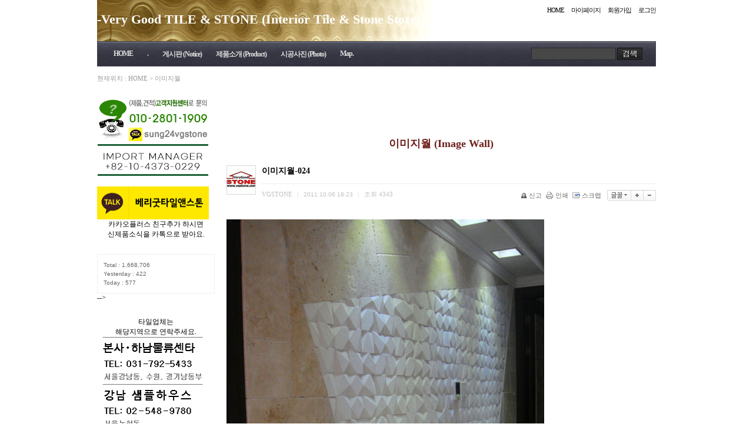

--- FILE ---
content_type: text/html
request_url: http://www.vgstone.x-y.net/rb/home/b/ImageWall/711
body_size: 31716
content:
<!DOCTYPE html PUBLIC "-//W3C//DTD XHTML 1.0 Transitional//EN" "http://www.w3.org/TR/xhtml1/DTD/xhtml1-transitional.dtd">
<html lang="ko" xml:lang="ko" xmlns="http://www.w3.org/1999/xhtml">
<head>
<meta http-equiv="content-type" content="text/html;charset=utf-8" />
<meta name="generator" content="kimsQ-RB" /> 
<meta name="author" content="www.vgstone.x-y.net" /> 
<meta name="subject" content="-Very Good TILE & STONE (Interior Tile & Stone Store)" /> 
<meta name="title" content="이미지월-024" /> 
<meta name="keywords" content="트라버틴 FP 라이트,에코석 다면100" /> 
<meta name="description" content="트라버틴 FP 라이트
에코석 다면100" />
<meta name="copyright" content="Copyrights © 2026 www.vgstone.x-y.net All Rights Reserved" />
<title>-Very Good TILE & STONE (Interior Tile & Stone Store)</title>
<link type="text/css" rel="stylesheet" charset="utf-8" href="/rb/_core/css/sys.css" />
<link type="text/css" rel="stylesheet" charset="utf-8" href="/rb/layouts/default/_main.css" />
<link type="text/css" rel="stylesheet" charset="utf-8" href="/rb/modules/bbs/_main.css" />
<link type="text/css" rel="stylesheet" charset="utf-8" href="/rb/modules/bbs/theme/_pc/gallery02/_main.css" />
<script type="text/javascript">
//<![CDATA[
var mbrclick= false;
var rooturl = 'http://www.vgstone.x-y.net/rb';
var raccount= 'home';
var moduleid= 'bbs';
var memberid= '';
var is_admin= '';
var needlog = '로그인후에 이용하실 수 있습니다. ';
var neednum = '숫자만 입력해 주세요.';
var myagent	= navigator.appName.indexOf('Explorer') != -1 ? 'ie' : 'ns';
//]]>
</script>
<script type="text/javascript" charset="utf-8" src="/rb/_core/js/sys.js"></script>
<script type="text/javascript" charset="utf-8" src="/rb/layouts/default/_main.js"></script>
<script type="text/javascript" charset="utf-8" src="/rb/modules/bbs/_main.js"></script>
<script type="text/javascript" charset="utf-8" src="/rb/modules/bbs/theme/_pc/gallery02/_main.js"></script>
</head>
<body>
<div id="wrap">
	<div id="header">
		<div class="logo">
			<h1><a href="/rb/home">-Very Good TILE & STONE (Interior Tile & Stone Store)</a></h1>
		</div>
		<div class="gnb">
			<ul>
			<li><a href="/rb/home">HOME</a></li>
						<li><a href="/rb/home/p/mypage">마이페이지</a></li>
			<li><a href="/rb/home/p/join">회원가입</a></li>
			<li><a href="/rb/home/p/login">로그인</a></li>
						</ul>
		</div>

		<div class="lnb">
			<ul>
			<li><a href="/rb/home" class="m1">HOME</a></li>
									<li onmouseover="showM('3');" onmouseout="hideM('3');">
						<a href="/rb/index.php?r=home&mod=vgstone/rb/index.php?r=home&mod=vgstone" target="" class="m1">.</a>
			</li>
						<li onmouseover="showM('1');" onmouseout="hideM('1');">
						<div id="subMenuBox1">
			<dl>
									<dt><a href="/rb/home/c/1/6" target="">신제품 공지 (New)</a></dt>
									<dt><a href="/rb/home/c/1/7" target="">일반 공지 (Notice)</a></dt>
									<dt><a href="/rb/home/c/1/10" target="">질문과 답변 (Q&A)</a></dt>
									<dt><a href="/rb/home/c/1/11" target="">자료실 (Data)</a></dt>
									<dt><a href="/rb/home/c/1/8" target="">회사소개 (Company)</a></dt>
												<dd><a href="/rb/home/c/1/8/12" target="">ㆍ인사말 (Greeting)</a></dd>
						<dd><a href="/rb/home/c/1/8/13" target="">ㆍ취급점 (Center)</a></dd>
												</dl>
			</div>
						<a href="/rb/home/c/1/6" target="" class="m1">게시판 (Notice)</a>
			</li>
						<li onmouseover="showM('2');" onmouseout="hideM('2');">
						<div id="subMenuBox2">
			<dl>
									<dt><a href="/rb/home/c/2/14" target="">천연석 (Natural Stone)</a></dt>
												<dd><a href="/rb/home/c/2/14/29" target="">ㆍ프랜치패턴 (FP)</a></dd>
						<dd><a href="/rb/home/c/2/14/30" target="">ㆍ트라버틴 (Travertine)</a></dd>
						<dd><a href="/rb/home/c/2/14/51" target="">ㆍ끄망시리즈 (Kmang)</a></dd>
						<dd><a href="/rb/home/c/2/14/31" target="">ㆍ산호석 (Corallite)</a></dd>
						<dd><a href="/rb/home/c/2/14/49" target="">ㆍ지메고석 (Zimego)</a></dd>
						<dd><a href="/rb/home/c/2/14/33" target="">ㆍ규격석 (Standard)</a></dd>
						<dd><a href="/rb/home/c/2/14/34" target="">ㆍ복합대리석 (Ma.Tile)</a></dd>
						<dd><a href="/rb/home/c/2/14/35" target="">ㆍ오로라석 (Aurora)</a></dd>
						<dd><a href="/rb/home/c/2/14/55" target="">ㆍ현무암 (Basalt)</a></dd>
						<dd><a href="/rb/home/c/2/14/50" target="">ㆍ포토마블 (Photo Ma.)</a></dd>
						<dd><a href="/rb/home/c/2/14/36" target="">ㆍ기타제품 (Etc)</a></dd>
												<dt><a href="/rb/home/c/2/16" target="">타일 (Tile)</a></dt>
												<dd><a href="/rb/home/c/2/16/45" target="">ㆍ도기질타일 (earthen)</a></dd>
						<dd><a href="/rb/home/c/2/16/61" target="">ㆍ자기질타일 (vitreous)</a></dd>
						<dd><a href="/rb/home/c/2/16/48" target="">ㆍ포슬레인 (Porcelain)</a></dd>
						<dd><a href="/rb/home/c/2/16/47" target="">ㆍ폴리싱 (Polishing)</a></dd>
						<dd><a href="/rb/home/c/2/16/59" target="">ㆍ모자이크 (Mosaic)</a></dd>
												<dt><a href="/rb/home/c/2/15" target="">에코스톤 (Eco Stone)</a></dt>
												<dd><a href="/rb/home/c/2/15/37" target="">ㆍ에코판재 (Eco Board)</a></dd>
						<dd><a href="/rb/home/c/2/15/38" target="">ㆍ부조/소품 (Relief)</a></dd>
						<dd><a href="/rb/home/c/2/15/39" target="">ㆍ몰딩/기둥 (Bolection)</a></dd>
						<dd><a href="/rb/home/c/2/15/40" target="">ㆍ컬렉션 (Collection)</a></dd>
						<dd><a href="/rb/home/c/2/15/42" target="">ㆍ에코카라트 (Ecoca.)</a></dd>
						<dd><a href="/rb/home/c/2/15/57" target="">ㆍ고벽돌 (Antique Brick)</a></dd>
						<dd><a href="/rb/home/c/2/15/54" target="">ㆍ숨타일 (LG SumTile)</a></dd>
						<dd><a href="/rb/home/c/2/15/53" target="">ㆍ흙예성 (SoilArtCastle)</a></dd>
						<dd><a href="/rb/home/c/2/15/43" target="">ㆍ순II (Sun II)</a></dd>
												<dt><a href="/rb/home/c/2/52" target="">부자재 (Sub.Materials)</a></dt>
									</dl>
			</div>
						<a href="/rb/home/c/2/14/29" target="" class="m1">제품소개 (Product)</a>
			</li>
						<li onmouseover="showM('5');" onmouseout="hideM('5');">
						<div id="subMenuBox5">
			<dl>
									<dt><a href="/rb/home/c/5/60" target="">해외시공사례 (International Pictures)</a></dt>
									<dt><a href="/rb/home/c/5/17" target="">아트월 (Art Wall)</a></dt>
									<dt><a href="/rb/home/c/5/18" target="">콘솔 (Console)</a></dt>
									<dt><a href="/rb/home/c/5/19" target="">이미지월 (Image Wall)</a></dt>
									<dt><a href="/rb/home/c/5/20" target="">등박스 (Light Box)</a></dt>
									<dt><a href="/rb/home/c/5/21" target="">주방 (Kitchen)</a></dt>
									<dt><a href="/rb/home/c/5/22" target="">침실 (Bedroom)</a></dt>
									<dt><a href="/rb/home/c/5/23" target="">화장실 (Bathroom)</a></dt>
									<dt><a href="/rb/home/c/5/24" target="">발코니 (Balcony)</a></dt>
									<dt><a href="/rb/home/c/5/25" target="">전실 (Front Room)</a></dt>
									<dt><a href="/rb/home/c/5/26" target="">복도 (Corridor)</a></dt>
									<dt><a href="/rb/home/c/5/27" target="">상가/외장 (Shopping)</a></dt>
									<dt><a href="/rb/home/c/5/28" target="">전시장 (Exhibition)</a></dt>
									</dl>
			</div>
						<a href="/rb/home/c/5/17" target="" class="m1">시공사진 (Photo)</a>
			</li>
						<li onmouseover="showM('56');" onmouseout="hideM('56');">
						<a href="/rb/home/c/56" target="" class="m1">Map.</a>
			</li>
												</ul>
			<div class="search">
			<form action="/rb/">
			<input type="hidden" name="r" value="home" />
			<input type="hidden" name="mod" value="search" />
			<input type="text" name="keyword" value="" class="input" /> 
			<span><input type="image" src="/rb/layouts/default/image/btn_search.jpg" /></span>
			</form>
			</div>
			
		</div>
		<div class="location">
			현재위치 : <a href="/rb/home">HOME</a> &gt; <a href="/rb/home/b/ImageWall">이미지월</a>		</div>
	</div>
	<div id="container">	

				<div class="snb">
<!--상담전화-->
	<div>

<img src=/rb/helf.gif border=0 bordercolor=0 align=top width=190 height=100>

	</div>

<!--수입담당-->
	<div>

<img src=/rb/import-manager.gif border=0 bordercolor=0 align=top width=190 height=45>

	</div>

<br>
<!--카카오친구-->

<div>
<a href="http://pf.kakao.com/_jAxakC">
<img src=/rb/cacaofrind.gif border=0 bordercolor=0 align=top width=190 height=56>
</a>
<center>카카오플러스 친구추가 하시면 <br>
신제품소식을 카톡으로 받아요.<br>
</center>
</div>


<!--로그인-->
<!--
		
		<div class="logbox">
		<form name="LayoutLogForm" action="/rb/" method="post" target="_action_frame_bbs" onsubmit="return layoutLogCheck(this);">
	<input type="hidden" name="r" value="home" />
	<input type="hidden" name="a" value="login" />
	<div>
	<input type="text" name="id" value="" class="input" title="아이디" />
	<input type="password" name="pw" value="" class="input" title="패스워드" />
	</div>
	<div class="login"><input type="image" src="/rb/layouts/default/image/btn_login.gif" /></div>
	<div class="shift"><input type="checkbox" name="idpwsave" value="checked" onclick="layoutRMBpw(this);" />아이디/패스워드 기억</div>
	</form>
	<div class="rbtm">
		<a href="/rb/home/p/join" class="b">회원가입</a> <span>|</span>
		<a href="/rb/?r=home&amp;mod=login&amp;page=idpwsearch">아이디/패스워드찾기</a>
	</div>
	</div>

-->
<!--접속자수-->
		<div class="plugingap"></div>


		
		<div class="counter">
Total : 1,668,706<br />
Yesterday : 422<br />
Today : 577<br />
</div>

-->
<!--접속자수-->
		<div class="plugingap"></div>


		

	<div>
<!--물류센타-->
<center>타일업체는 <br>
해당지역으로 연락주세요.</center>
<img src=/rb/center-hn.gif border=0 bordercolor=0 align=top width=190 height=80>
<img src=/rb/center-gn.gif border=0 bordercolor=0 align=top width=190 height=80>
<img src=/rb/center-bj.gif border=0 bordercolor=0 align=top width=190 height=80>
<img src=/rb/center-dj.gif border=0 bordercolor=0 align=top width=190 height=80>
<img src=/rb/center-dg.gif border=0 bordercolor=0 align=top width=190 height=80>
<img src=/rb/center-gj.gif border=0 bordercolor=0 align=top width=190 height=80>
<img src=/rb/center-bs.gif border=0 bordercolor=0 align=top width=190 height=80>
	</div>

<!--땡처리타일베너-->
<!--
<div>
<a href="http://www.072tns.com">
<img src=/rb/072tns.gif border=0 bordercolor=0 align=top width=190 height=130>
</a>
-->
	</div>
<BR>
<div>
<!--VG필리핀 베너-->
<!--
<a href="http://www.vgphp.com">
<img src=/rb/vghouse_php.gif border=0 bordercolor=0 align=top width=190 height=107>
</a>
-->
	</div>
<br>
<br>
<br>

<!--지미스하우스 베너-->
<!--
<div>
<a href="http://blog.naver.com/jimmyshouse">
<img src=/rb/jimis.jpg border=0 bordercolor=0 align=top width=190 height=56>
</a>
-->

	</div>

		</div>

		<div id="content">
			<H2 align=center><FONT color=#6d201b>
이미지월 (Image Wall)
</FONT></H2>
</SPAN></FONT></P><div id="bbsview">

	<div class="viewbox">

		<div class="icon hand" onclick="getMemberLayer('1',event);"><img src="http://www.vgstone.x-y.net/rb/_var/simbol/vgstone61.gif" alt="" /></div>

		<div class="subject">
			<h1>이미지월-024</h1>
		</div>
		<div class="info">
			<div class="xleft">
				<span class="han">VGSTONE</span> <span class="split">|</span> 
				2011.10.06 18:23 <span class="split">|</span> 
				<span class="han">조회</span> <span class="num">4343</span> 
											</div>
			<div class="xright">
				<ul>
								<li class="g"><a href="/rb/?r=home&amp;m=bbs&amp;bid=ImageWall&amp;a=singo&amp;uid=711" target="_action_frame_bbs" onclick="return confirm('정말로 신고하시겠습니까?');"><img src="/rb/_core/image/_public/b_cop.gif" alt="신고" title="신고" />신고</a></li>
												<li class="g"><a href="javascript:printWindow('/rb/?r=home&amp;m=bbs&amp;bid=ImageWall&amp;iframe=Y&amp;print=Y&amp;uid=711');"><img src="/rb/_core/image/_public/b_print.gif" alt="인쇄" title="인쇄" />인쇄</a></li>
												<li class="g"><a href="/rb/?r=home&amp;m=bbs&amp;bid=ImageWall&amp;a=scrap&amp;uid=711" target="_action_frame_bbs" onclick="return isLogin();"><img src="/rb/_core/image/_public/b_scrap.gif" alt="스크랩" title="스크랩" />스크랩</a></li>
												<li><div id="fontface"></div><img src="/rb/_core/image/_public/b_font.gif" alt="글꼴" title="글꼴" class="hand" onclick="fontFace('vContent','fontface');" /></li>
				<li><img src="/rb/_core/image/_public/b_plus.gif" alt="확대" title="확대" class="hand" onclick="fontResize('vContent','+');"/></li>
				<li><img src="/rb/_core/image/_public/b_minus.gif" alt="축소" title="축소" class="hand" onclick="fontResize('vContent','-');" /></li>
								</ul>
			</div>
			<div class="clear"></div>
		</div>


		<div id="vContent" class="content">

			<P><IMG class=photo alt="" align=top src="http://www.vgstone.com/rb/files/2011/10/06/4bddd5a0cb87175909e1b589d02037d0182124.jpg" width=540></P>
<P>트라버틴 FP 라이트</P>
<P>에코석 다면100<BR><BR><IMG class=photo alt="" align=top src="http://www.vgstone.com/rb/files/2011/10/06/6e7da59a386d7096687af09ec03c1e10182124.jpg" width=540><BR><BR></P>
			
						<div class="tag">
			<img src="/rb/_core/image/_public/ico_tag.gif" alt="태그" />
															<a href="/rb/?r=home&amp;m=bbs&amp;bid=ImageWall&amp;where=subject|tag&amp;keyword=%ED%8A%B8%EB%9D%BC%EB%B2%84%ED%8B%B4+FP+%EB%9D%BC%EC%9D%B4%ED%8A%B8">트라버틴 FP 라이트</a>, 									<a href="/rb/?r=home&amp;m=bbs&amp;bid=ImageWall&amp;where=subject|tag&amp;keyword=%EC%97%90%EC%BD%94%EC%84%9D+%EB%8B%A4%EB%A9%B4100">에코석 다면100</a>						</div>
			
			
						<div class="snsbox">
			<img src="/rb/_core/image/_public/sns_t1.gif" alt="twitter" title="게시글을 twitter로 보내기" onclick="snsWin('t');" />
			<img src="/rb/_core/image/_public/sns_f1.gif" alt="facebook" title="게시글을 facebook으로 보내기" onclick="snsWin('f');" />
			<img src="/rb/_core/image/_public/sns_m1.gif" alt="me2day" title="게시글을 me2day로 보내기" onclick="snsWin('m');" />
			<img src="/rb/_core/image/_public/sns_y1.gif" alt="요즘" title="게시글을 요즘으로 보내기" onclick="snsWin('y');" />
			</div>
					</div>
	</div>

	<div class="bottom">
		<span class="btn00"><a href="/rb/?r=home&amp;m=bbs&amp;bid=ImageWall&amp;mod=write&amp;uid=711">수정</a></span>
		<span class="btn00"><a href="/rb/?r=home&amp;m=bbs&amp;bid=ImageWall&amp;mod=write&amp;reply=Y&amp;uid=711">답변</a></span>		<span class="btn00"><a href="/rb/?r=home&amp;m=bbs&amp;bid=ImageWall&amp;a=delete&amp;uid=711" target="_action_frame_bbs" onclick="return confirm('정말로 삭제하시겠습니까?');">삭제</a></span>
				<span class="btn00"><a href="/rb/home/b/ImageWall">목록으로</a></span>
	</div>

	
</div> 


<script type="text/javascript">
//<![CDATA[
function snsWin(sns)
{
	var snsset = new Array();
	var enc_tit = "-Very+Good+TILE+%26+STONE+%28Interior+Tile+%26+Stone+Store%29";
	var enc_sbj = "%EC%9D%B4%EB%AF%B8%EC%A7%80%EC%9B%94-024";
	var enc_url = "http%3A%2F%2Fwww.vgstone.x-y.net%2Frb%2Fhome%2Fb%2FImageWall%2F711";
	var enc_tag = "%ED%8A%B8%EB%9D%BC%EB%B2%84%ED%8B%B4+FP+%EB%9D%BC%EC%9D%B4%ED%8A%B8+%EC%97%90%EC%BD%94%EC%84%9D+%EB%8B%A4%EB%A9%B4100";

	snsset['t'] = 'http://twitter.com/home/?status=' + enc_sbj + '+++' + enc_url;
	snsset['f'] = 'http://www.facebook.com/sharer.php?u=' + enc_url + '&t=' + enc_sbj;
	snsset['m'] = 'http://me2day.net/posts/new?new_post[body]=' + enc_sbj + '+++["'+enc_tit+'":' + enc_url + '+]&new_post[tags]='+enc_tag;
	snsset['y'] = 'http://yozm.daum.net/api/popup/prePost?sourceid=' + enc_url + '&prefix=' + enc_sbj;
	window.open(snsset[sns]);
}
function printWindow(url) 
{
	window.open(url,'printw','left=0,top=0,width=700px,height=600px,statusbar=no,scrollbars=yes,toolbar=yes');
}
function commentShow(type)
{
	var url;
	if (type == 'comment')
	{
		url = '/rb/?r=home&m=comment&skin=&hidepost=0&iframe=Y&cync=';
		url+= '[bbs][711]';
		url+= '[uid,comment,oneline,d_comment]';
		url+= '[rbv_bbs_data][1]';
		url+= '[m:bbs,bid:ImageWall,uid:711]';
		url+= '&CMT=';
	}
	else {
		url = '/rb/?r=home&m=trackback&iframe=Y&cync=';
		url+= '[bbs][711]';
		url+= '[m:bbs,bid:ImageWall,uid:711]';
		url+= '&TBK=';
	}

	frames.commentFrame.location.href = url;
}
function setImgSizeSetting()
{
		var ofs = getOfs(getId('vContent')); 
	getDivWidth(ofs.width,'vContent');
		getId('vContent').style.fontFamily = getCookie('myFontFamily');
	getId('vContent').style.fontSize = getCookie('myFontSize');

	
	}
window.onload = setImgSizeSetting;
//]]>
</script>

<div id="bbslist">

	<div class="info">

		<div class="article">
			28개(1/1페이지)
					</div>
		
		<div class="category">
			
					</div>
		<div class="clear"></div>
	</div>

		<div class="ttline"></div>
	
		<div class="gallery">
						
		<div class="picbox" style="width:102px;height:210px;">
			<div class="pic" style="height:130px;">
				<a href="/rb/home/b/ImageWall/1420"><img src="http://www.vgstone.x-y.net/rb/files/2016/08/29/6f9880faa1a2e692d0b59718eaaec674.jpg" width="96" height="130" alt="" /></a>
			</div>
			<div class="sbjx">
								<a href="/rb/home/b/ImageWall/1420">이미지월-028</a>
															</div>
		</div>

						
		<div class="picbox" style="width:102px;height:210px;">
			<div class="pic" style="height:130px;">
				<a href="/rb/home/b/ImageWall/1050"><img src="http://www.vgstone.com/rb/files/2013/09/27/2be278ff7524e2f11a3597ac9d072b49115416.jpg" width="96" height="130" alt="" /></a>
			</div>
			<div class="sbjx">
								<a href="/rb/home/b/ImageWall/1050">이미지월-027</a>
															</div>
		</div>

						
		<div class="picbox" style="width:102px;height:210px;">
			<div class="pic" style="height:130px;">
				<a href="/rb/home/b/ImageWall/1035"><img src="http://www.vgstone.com/rb/files/2013/08/24/0e95830b030135889b78a75d134fa1d4150741.jpg" width="96" height="130" alt="" /></a>
			</div>
			<div class="sbjx">
								<a href="/rb/home/b/ImageWall/1035">이미지월-026</a>
															</div>
		</div>

						
		<div class="picbox" style="width:102px;height:210px;">
			<div class="pic" style="height:130px;">
				<a href="/rb/home/b/ImageWall/836"><img src="http://www.vgstone.com/rb/files/2011/12/17/8730e3c4d4116af1bde502fd8830bc8f161307.jpg" width="96" height="130" alt="" /></a>
			</div>
			<div class="sbjx">
								<a href="/rb/home/b/ImageWall/836">이미지월-025</a>
															</div>
		</div>

						
		<div class="picbox" style="width:102px;height:210px;">
			<div class="pic" style="height:130px;">
				<a href="/rb/home/b/ImageWall/711"><img src="http://www.vgstone.com/rb/files/2011/10/06/4bddd5a0cb87175909e1b589d02037d0182124.jpg" width="96" height="130" alt="" /></a>
			</div>
			<div class="sbjx">
								<a href="/rb/home/b/ImageWall/711">이미지월-024</a>
															</div>
		</div>

						
		<div class="picbox" style="width:102px;height:210px;">
			<div class="pic" style="height:130px;">
				<a href="/rb/home/b/ImageWall/706"><img src="http://www.vgstone.x-y.net/rb/files/2011/09/26/6fe15f51cba7c853a19c10e8b53460de192850.jpg" width="96" height="130" alt="" /></a>
			</div>
			<div class="sbjx">
								<a href="/rb/home/b/ImageWall/706">이미지월-023</a>
															</div>
		</div>

						
		<div class="picbox" style="width:102px;height:210px;">
			<div class="pic" style="height:130px;">
				<a href="/rb/home/b/ImageWall/705"><img src="http://www.vgstone.x-y.net/rb/files/2011/09/26/fc36020d9fe73eb6d505f7b7c622673b192205.jpg" width="96" height="130" alt="" /></a>
			</div>
			<div class="sbjx">
								<a href="/rb/home/b/ImageWall/705">이미지월-022</a>
															</div>
		</div>

						
		<div class="picbox" style="width:102px;height:210px;">
			<div class="pic" style="height:130px;">
				<a href="/rb/home/b/ImageWall/704"><img src="http://www.vgstone.x-y.net/rb/files/2011/09/26/9ec27cb3487f6e52b471f374322fd5c9191557.jpg" width="96" height="130" alt="" /></a>
			</div>
			<div class="sbjx">
								<a href="/rb/home/b/ImageWall/704">이미지월-021</a>
															</div>
		</div>

						
		<div class="picbox" style="width:102px;height:210px;">
			<div class="pic" style="height:130px;">
				<a href="/rb/home/b/ImageWall/569"><img src="http://www.vgstone.x-y.net/rb/files/2011/09/09/67ab3cba8d2bcccc4343d0626baf85eb144431.jpg" width="96" height="130" alt="" /></a>
			</div>
			<div class="sbjx">
								<a href="/rb/home/b/ImageWall/569">이미지월-020</a>
															</div>
		</div>

						
		<div class="picbox" style="width:102px;height:210px;">
			<div class="pic" style="height:130px;">
				<a href="/rb/home/b/ImageWall/568"><img src="http://www.vgstone.x-y.net/rb/files/2011/09/09/ecb1f526421fc848127add37e13632e4144332.jpg" width="96" height="130" alt="" /></a>
			</div>
			<div class="sbjx">
								<a href="/rb/home/b/ImageWall/568">이미지월-019</a>
															</div>
		</div>

						
		<div class="picbox" style="width:102px;height:210px;">
			<div class="pic" style="height:130px;">
				<a href="/rb/home/b/ImageWall/567"><img src="http://www.vgstone.x-y.net/rb/files/2011/09/09/f2935cf056cd34e5ec1b677f623e71cd144213.jpg" width="96" height="130" alt="" /></a>
			</div>
			<div class="sbjx">
								<a href="/rb/home/b/ImageWall/567">이미지월-018</a>
															</div>
		</div>

						
		<div class="picbox" style="width:102px;height:210px;">
			<div class="pic" style="height:130px;">
				<a href="/rb/home/b/ImageWall/566"><img src="http://www.vgstone.x-y.net/rb/files/2011/09/09/595aff735ac0c3095044f67a4c2f5e43144107.jpg" width="96" height="130" alt="" /></a>
			</div>
			<div class="sbjx">
								<a href="/rb/home/b/ImageWall/566">이미지월-017</a>
															</div>
		</div>

						
		<div class="picbox" style="width:102px;height:210px;">
			<div class="pic" style="height:130px;">
				<a href="/rb/home/b/ImageWall/565"><img src="http://www.vgstone.x-y.net/rb/files/2011/09/09/3050ec9fceeacd8f96544dda1c002da5143931.jpg" width="96" height="130" alt="" /></a>
			</div>
			<div class="sbjx">
								<a href="/rb/home/b/ImageWall/565">이미지월-016</a>
															</div>
		</div>

						
		<div class="picbox" style="width:102px;height:210px;">
			<div class="pic" style="height:130px;">
				<a href="/rb/home/b/ImageWall/564"><img src="http://www.vgstone.x-y.net/rb/files/2011/09/09/126c1874a03cc4ca08b5fc85ddf280eb143835.jpg" width="96" height="130" alt="" /></a>
			</div>
			<div class="sbjx">
								<a href="/rb/home/b/ImageWall/564">이미지월-015</a>
															</div>
		</div>

						
		<div class="picbox" style="width:102px;height:210px;">
			<div class="pic" style="height:130px;">
				<a href="/rb/home/b/ImageWall/563"><img src="http://www.vgstone.x-y.net/rb/files/2011/09/09/6b71f8ce2bc15585028cb8917cd4b014143702.jpg" width="96" height="130" alt="" /></a>
			</div>
			<div class="sbjx">
								<a href="/rb/home/b/ImageWall/563">이미지월-014</a>
															</div>
		</div>

						
		<div class="picbox" style="width:102px;height:210px;">
			<div class="pic" style="height:130px;">
				<a href="/rb/home/b/ImageWall/562"><img src="http://www.vgstone.x-y.net/rb/files/2011/09/09/3f37ff1bf9ea2d921f4529fab5ec0dec143605.jpg" width="96" height="130" alt="" /></a>
			</div>
			<div class="sbjx">
								<a href="/rb/home/b/ImageWall/562">이미지월-013</a>
															</div>
		</div>

						
		<div class="picbox" style="width:102px;height:210px;">
			<div class="pic" style="height:130px;">
				<a href="/rb/home/b/ImageWall/561"><img src="http://www.vgstone.x-y.net/rb/files/2011/09/09/ef07e279d0df00f971b958857fce9307143404.jpg" width="96" height="130" alt="" /></a>
			</div>
			<div class="sbjx">
								<a href="/rb/home/b/ImageWall/561">이미지월-012</a>
															</div>
		</div>

						
		<div class="picbox" style="width:102px;height:210px;">
			<div class="pic" style="height:130px;">
				<a href="/rb/home/b/ImageWall/560"><img src="http://www.vgstone.x-y.net/rb/files/2011/09/09/75dc89745547d5c2132fb16d23b3b475135701.jpg" width="96" height="130" alt="" /></a>
			</div>
			<div class="sbjx">
								<a href="/rb/home/b/ImageWall/560">이미지월-011</a>
															</div>
		</div>

						
		<div class="picbox" style="width:102px;height:210px;">
			<div class="pic" style="height:130px;">
				<a href="/rb/home/b/ImageWall/559"><img src="http://www.vgstone.x-y.net/rb/files/2011/09/09/382c8d468f4f35af5cdc20a2f6bfb244135235.jpg" width="96" height="130" alt="" /></a>
			</div>
			<div class="sbjx">
								<a href="/rb/home/b/ImageWall/559">이미지월-010</a>
															</div>
		</div>

						
		<div class="picbox" style="width:102px;height:210px;">
			<div class="pic" style="height:130px;">
				<a href="/rb/home/b/ImageWall/558"><img src="http://www.vgstone.x-y.net/rb/files/2011/09/09/075f89433d64cbd3eee8ee5959aa35bd135126.jpg" width="96" height="130" alt="" /></a>
			</div>
			<div class="sbjx">
								<a href="/rb/home/b/ImageWall/558">이미지월-009</a>
															</div>
		</div>

						
		<div class="picbox" style="width:102px;height:210px;">
			<div class="pic" style="height:130px;">
				<a href="/rb/home/b/ImageWall/557"><img src="http://www.vgstone.x-y.net/rb/files/2011/09/09/f822a6f65922eeb89922b472f3d0cf6c135016.jpg" width="96" height="130" alt="" /></a>
			</div>
			<div class="sbjx">
								<a href="/rb/home/b/ImageWall/557">이미지월-008</a>
															</div>
		</div>

						
		<div class="picbox" style="width:102px;height:210px;">
			<div class="pic" style="height:130px;">
				<a href="/rb/home/b/ImageWall/556"><img src="http://www.vgstone.x-y.net/rb/files/2011/09/09/8c890f2f4ac4a4d11e9faa1b5052b5d5134916.jpg" width="96" height="130" alt="" /></a>
			</div>
			<div class="sbjx">
								<a href="/rb/home/b/ImageWall/556">이미지월-007</a>
															</div>
		</div>

						
		<div class="picbox" style="width:102px;height:210px;">
			<div class="pic" style="height:130px;">
				<a href="/rb/home/b/ImageWall/555"><img src="http://www.vgstone.x-y.net/rb/files/2011/09/09/0c0e07bfce60ebd71621bb1c14e96fe2134818.jpg" width="96" height="130" alt="" /></a>
			</div>
			<div class="sbjx">
								<a href="/rb/home/b/ImageWall/555">이미지월-006</a>
															</div>
		</div>

						
		<div class="picbox" style="width:102px;height:210px;">
			<div class="pic" style="height:130px;">
				<a href="/rb/home/b/ImageWall/554"><img src="http://www.vgstone.x-y.net/rb/files/2011/09/09/e6e89c745d1f163776910de647b53984134628.jpg" width="96" height="130" alt="" /></a>
			</div>
			<div class="sbjx">
								<a href="/rb/home/b/ImageWall/554">이미지월-005</a>
															</div>
		</div>

						
		<div class="picbox" style="width:102px;height:210px;">
			<div class="pic" style="height:130px;">
				<a href="/rb/home/b/ImageWall/553"><img src="http://www.vgstone.x-y.net/rb/files/2011/09/09/f3a0bfa04d54da33ce105a95b67cbea2134405.jpg" width="96" height="130" alt="" /></a>
			</div>
			<div class="sbjx">
								<a href="/rb/home/b/ImageWall/553">이미지월-004</a>
															</div>
		</div>

						
		<div class="picbox" style="width:102px;height:210px;">
			<div class="pic" style="height:130px;">
				<a href="/rb/home/b/ImageWall/552"><img src="http://www.vgstone.x-y.net/rb/files/2011/09/09/ea5f4341d7b497b7b654691c91d74e4e134225.jpg" width="96" height="130" alt="" /></a>
			</div>
			<div class="sbjx">
								<a href="/rb/home/b/ImageWall/552">이미지월-003</a>
															</div>
		</div>

						
		<div class="picbox" style="width:102px;height:210px;">
			<div class="pic" style="height:130px;">
				<a href="/rb/home/b/ImageWall/551"><img src="http://www.vgstone.x-y.net/rb/files/2011/09/09/78faa9b1dd2dba5ed217ce68d12a46e4133935.jpg" width="96" height="130" alt="" /></a>
			</div>
			<div class="sbjx">
								<a href="/rb/home/b/ImageWall/551">이미지월-002</a>
															</div>
		</div>

						
		<div class="picbox" style="width:102px;height:210px;">
			<div class="pic" style="height:130px;">
				<a href="/rb/home/b/ImageWall/550"><img src="http://www.vgstone.x-y.net/rb/files/2011/09/09/1b3c50cc43ce9de5d9085a7a0ee3ba03133753.jpg" width="96" height="130" alt="" /></a>
			</div>
			<div class="sbjx">
								<a href="/rb/home/b/ImageWall/550">이미지월-001</a>
															</div>
		</div>

		 
		<div class="clear"></div>
	</div>
	


	

	<div class="bottom">
		<div class="btnbox1">
		<span class="btn00"><a href="/rb/home/b/ImageWall/write">글쓰기</a></span>		</div>
		<div class="btnbox2">
		<span class="btn00"><a href="/rb/home/b/ImageWall">처음목록</a></span>
		<span class="btn00"><a href="/rb/home/b/ImageWall">새로고침</a></span>
		</div>
		<div class="clear"></div>
		<div class="pagebox01">
		<img src="/rb/_core/image/page/default/fp1.gif" alt="처음페이지" /><img src="/rb/_core/image/page/default/p1.gif" alt="이전 10 페이지" /><img src="/rb/_core/image/page/default/l.gif" class="split" alt="" /><span class="selected" title="1 페이지">1</span><img src="/rb/_core/image/page/default/l.gif" class="split" alt="" /><img src="/rb/_core/image/page/default/n1.gif" alt="다음 10 페이지" /><img src="/rb/_core/image/page/default/lp1.gif" alt="마지막페이지" />		</div>
	</div>

	<div class="searchform">
		<form name="bbssearchf" action="/rb/">
		<input type="hidden" name="r" value="home" />
		<input type="hidden" name="c" value="" />
		<input type="hidden" name="m" value="bbs" />
		<input type="hidden" name="bid" value="ImageWall" />
		<input type="hidden" name="cat" value="" />
		<input type="hidden" name="sort" value="gid" />
		<input type="hidden" name="orderby" value="asc" />
		<input type="hidden" name="recnum" value="48" />
		<input type="hidden" name="type" value="" />
		<input type="hidden" name="iframe" value="" />
		<input type="hidden" name="skin" value="" />

				<select name="where">
		<option value="subject|tag">제목+태그</option>
		<option value="content">본문</option>
		<option value="name">이름</option>
		<option value="nic">닉네임</option>
		<option value="id">아이디</option>
		<option value="term">등록일</option>
		</select>
		
		<input type="text" name="keyword" size="30" value="" class="input" />
		<input type="submit" value=" 검색 " class="btngray" />
				</form>
	</div>

</div>


		</div>
		<div class="clear"></div>
	</div>


		<div id="footer">

		<address>
<center>
<img src=/rb/vgstone-copyright.gif border=0 bordercolor=0 align=top width=740 height=60 alt=copyright
</center>
		</address>
	</div>
</div><div id="_action_layer_"></div>
<iframe name="_action_frame_bbs" width="0" height="0" frameborder="0" scrolling="no"></iframe>
<script type="text/javascript">
//<![CDATA[
document.body.onclick = closeMemberLayer;
//]]>
</script>
</body>
</html>


--- FILE ---
content_type: text/css
request_url: http://www.vgstone.x-y.net/rb/layouts/default/_main.css
body_size: 7988
content:
body {padding:0;margin:0;font-size:12px;font-family:gulim;}
input,select,textarea {font-size:12px;font-family:gulim;}
img,p {border:0;margin:0;padding:0;}
form {display:inline;margin:0;padding:0;}
select {font-size:12px;font-family:dotum;}
label {cursor:pointer;}
a {text-decoration:none;color:#000;}
a:hover {color:#666;}


#wrap {width:950px;margin:auto;}
#header {}
#header .logo {float:left;padding:20px 0 15px 2px;background:url('./image/main-4.jpg') }
#header .logo h1 {margin:0 0 0 3px;padding:0;position:relative;left:-5px;width:600px;height:35px;}
#header .logo h1 a {font-weight:bold;color:#FFFFFF;font-size:22px;font-family:"malgun gothic","Trebuchet MS",Georgia,"Times New Roman",Times,serif;}
#header .gnb {float:right;padding:10px 0 0 0;}
#header .gnb ul {padding:0;margin:0;letter-spacing:-1px;}
#header .gnb li {list-style-type:none;display:inline;padding:5px 0 5px 10px;font:normal 11px "malgun gothic",dotum;}
#header .gnb .admin a {color:#ff0000;}
#header .lnb {position:relative;z-index:1;clear:both;height:41px;_height:43px;padding:0;background:url('./image/menu01.jpg') #343843 left top repeat-x;border:#3C4149 solid 1px;_border:0;}
#header .lnb ul {float:left;width:710px;height:41px;_height:43px;padding:0 0 0 15px;margin:0;}
#header .lnb li {list-style-type:none;float:left;height:41px;_height:43px;padding:0;margin:0;}
#header .lnb li div {position:absolute;display:none;width:1px;}
#header .lnb li div dl {margin:41px 0 0 0;padding:0;width:125px;border:#363842 solid 2px;background:#3D3F4C;}
#header .lnb li div dt {margin:0;padding:0;}
#header .lnb li div dd {margin:0;padding:0;}
#header .lnb li div dt a {display:block;padding:6px 0 6px 10px;font-size:12px;font-family:dotum;color:#c0c0c0;height:13px;}
#header .lnb li div dt a:hover {color:#F63941;background:#2B2B2B;}
#header .lnb li div dd a {display:block;padding:4px 0 4px 15px;font-size:11px;font-family:dotum;color:#c0c0c0;height:12px;}
#header .lnb li div dd a:hover {color:#F63941;background:#2B2B2B;}
#header .lnb li a {display:inline-block;font:normal 12px "malgun gothic","dotum";color:#dedede;padding:13px 12px 0 12px;margin:0;height:28px;letter-spacing:-1px;}
#header .lnb li a img {position:relative;top:-2px;left:2px;}
#header .lnb li a:hover {color:#F63941;}
#header .lnb .selected1 {color:#ffffff;background:#F63941;position:relative;top:-1px;_top:0;height:29px;padding:14px 12px 0 12px;}
#header .lnb .selected1:hover {color:#ffffff;}
#header .lnb .selected2 a {color:#F63941;}
#header .lnb .selected3 a {color:#F63941;}
#header .lnb li .m1 {font-weight:bold;}
#header .lnb .search {float:right;width:155px;text-align:right;padding:10px 65px 0 0;}
#header .lnb .search .input {width:140px;height:17px;background:#474747;border:#282931 solid 1px;margin:0 2px 0 0;color:#efefef;}
#header .lnb .search .input:focus {background:#5C5D6B;}
#header .lnb .search span {position:absolute;}
#header .location {clear:both;font:normal 11px dotum;color:#999;padding:13px 0 8px 0;}
#header .location a {color:#999;}

#container {padding:8px 0 0 0;}
#container .snb {float:left;width:200px;}
#container .snb .plugingap {height:25px;}
#container .snb .logbox {padding:15px 10px 15px 10px;border:#efefef solid 1px;}
#container .snb .logbox .hello {border-bottom:#dfdfdf dotted 1px;padding:0 0 10px 0;}
#container .snb .logbox .info {line-height:150%;padding:10px 0 0 0;color:#888;font-size:11px;font-family:dotum;}
#container .snb .logbox .input {width:115px;height:16px;color:#888888;font-family:arial;font-size:11px;}
#container .snb .logbox .login {position:absolute;}
#container .snb .logbox .login input {position:relative;top:-44px;left:130px;}
#container .snb .logbox .shift {font-size:11px;font-family:dotum;color:#c0c0c0;padding:5px 0 0 0;}
#container .snb .logbox .rbtm {border-top:#dfdfdf dotted 1px;padding:10px 0 0 2px;margin:7px 0 0 0;}
#container .snb .logbox .rbtm a {font-family:dotum;font-size:11px;}
#container .snb .logbox .rbtm span {color:#dfdfdf;padding:0 2px 0 2px;}
#container .snb .post {}
#container .snb .post .tt {padding:0 0 10px 0;font-weight:bold;color:#666;}
#container .snb .post ul {padding:0;margin:0;}
#container .snb .post li {list-style-type:none;padding:6px 0 8px 0;line-height:140%;border-bottom:#ebebeb solid 1px;}
#container .snb .post li a {font-family:dotum;font-size:12px;color:#444;}
#container .snb .post li a:hover {text-decoration:underline;}
#container .snb .post li .comment {font:normal 11px arial;color:#FC6138;}
#container .snb .post li .trackback {font:normal 11px arial;color:#02ACD6;}
#container .snb .post li .new {font-family:arial;font-size:10px;color:#ff0000;}
#container .snb .post .none {border:#efefef solid 1px;color:#c0c0c0;text-align:center;padding:25px;}
#container .snb .tags {}
#container .snb .tags .tt {padding:0 0 10px 0;font-weight:bold;color:#666;}
#container .snb .tags .items {padding:10px;border:#efefef solid 1px;line-height:180%;}
#container .snb .tags .items .tags_1 {padding:5px 2px 5px 2px;font-family:dotum;font-size:11px;color:#7B7B7B;}
#container .snb .tags .items .tags_1:hover {padding:5px 2px 5px 2px;font-family:dotum;font-size:11px;color:#FFFFFF;background:#7B7B7B;}
#container .snb .tags .items .tags_2 {padding:5px 2px 5px 2px;font-family:dotum;font-weight:Bold;font-size:12px;color:#87C168;}
#container .snb .tags .items .tags_2:hover {padding:5px 2px 5px 2px;font-family:dotum;font-weight:Bold;font-size:12px;color:#FFFFFF;background:#87C168;}
#container .snb .tags .items .tags_3 {padding:5px 2px 5px 2px;font-family:dotum;font-weight:Bold;font-size:14px;color:#FF6666;}
#container .snb .tags .items .tags_3:hover {padding:5px 2px 5px 2px;font-family:dotum;font-weight:Bold;font-size:14px;color:#FFFFFF;background:#FF6666;}
#container .snb .tags .items .none {color:#c0c0c0;text-align:center;display:block;padding:10px 0 10px 0;}
#container .snb .photo {}
#container .snb .photo .tt {padding:0 0 10px 0;font-weight:bold;color:#666;}
#container .snb .photo .pic {float:left;margin:0 0 8px 8px;padding:1px;border:#efefef solid 1px;backgorund:#ffffff;}
#container .snb .photo .pic img {width:57px;height:45px;}
#container .snb .photo .nomargin {margin:0 0 8px 0;clear:both;}
#container .snb .archiv {}
#container .snb .archiv .tt {padding:0 0 10px 0;font-weight:bold;color:#666;}
#container .snb .archiv ul {height:125px;margin:0;padding:7px 0 10px 10px;border:#efefef solid 1px;}
#container .snb .archiv li {list-style-type:none;float:left;width:94px;padding:4px 0 4px 0;}
#container .snb .archiv li a {display:inline-block;width:53px;}
#container .snb .archiv li span {color:#2B97D7;}
#container .snb .daily {border:#efefef solid 1px;}
#container .snb .daily .tt {padding:5px 0 5px 0;text-align:center;font-weight:bold;font-family:verdana;color:#666;}
#container .snb .daily .tt img {position:relative;top:-1px;}
#container .snb .daily .sunday {color:#2B97D7;}
#container .snb .daily .week {height:20px;}
#container .snb .daily .week td {color:#333;background:#f9f9f9;}
#container .snb .daily table {width:100%;}
#container .snb .daily td {text-align:center;color:#666;font-family:dotum;font-size:11px;}
#container .snb .counter {padding:10px;border:#efefef solid 1px;line-height:150%;font-family:arial;font-size:10px;color:#666;}
#container .snb .rss {font-size:10px;font-family:tomaha;color:#c0c0c0;}
#container .snb .rss a {color:#666;padding:0 5px 0  5px;}
#container .snb .rss a:hover {text-decoration:underline;}
#container .snb .rss img {position:relative;top:3px;}

#content {float:left;width:730px;padding:0 0 20px 20px;}

#footer {margin:20px 0 0 0;padding:20px 0 20px 0;border-top:#efefef solid 1px;text-align:center;}
#footer div {padding:10px 0 10px 0;}
#footer div a {font-size:11px;font-family:dotum;color:#444444;letter-spacing:-1px;}
#footer div .split {font-family:dotum;font-size:9px;color:#c0c0c0;}
#footer address {font-family:arial;font-size:9px;font-style:normal;color:#999999;}